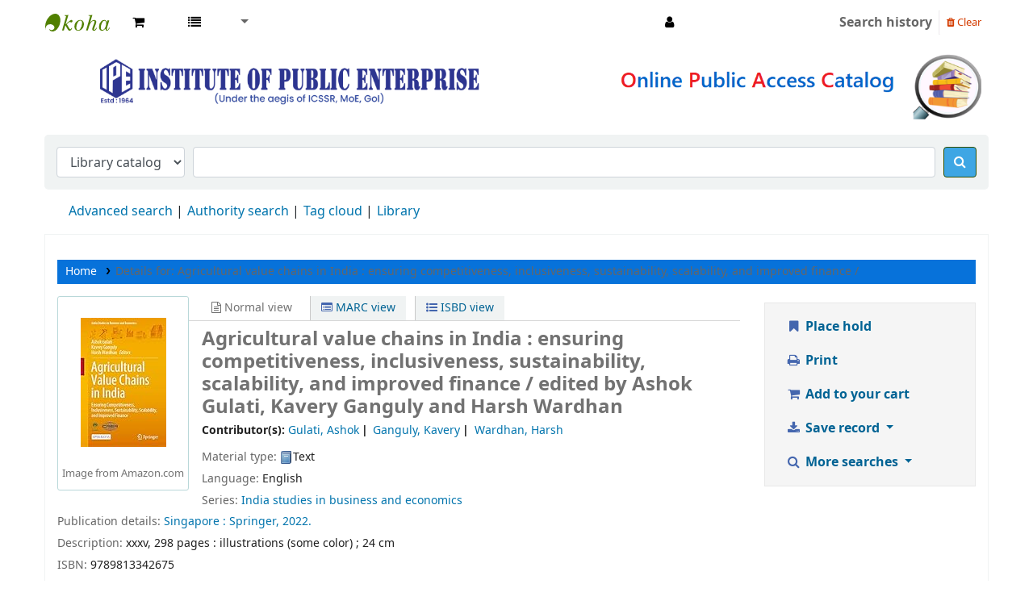

--- FILE ---
content_type: text/html; charset=UTF-8
request_url: http://library.ipeindia.org/cgi-bin/koha/opac-detail.pl?biblionumber=21808
body_size: 17891
content:













    





<!DOCTYPE html>
<!-- TEMPLATE FILE: opac-detail.tt -->









<html lang="en" class="no-js">
<head>

<title>Details for: 
    Agricultural value chains in India : 


    ensuring competitiveness, inclusiveness, sustainability, scalability, and improved finance /





 &rsaquo; IPE Libraray Catalogue Hyderabad catalog</title>


<meta http-equiv="Content-Type" content="text/html; charset=utf-8" />
<meta name="generator" content="Koha" /> <!-- leave this for stats -->
<meta name="viewport" content="width=device-width, initial-scale=1" />
<link href="/opac-tmpl/bootstrap/lib/jquery/responsive.dataTables.min_23.0516000.css" type="text/css" rel="stylesheet">

<link rel="shortcut icon" href="https://www.ipeindia.org/wp-content/uploads/2019/11/cropped-ipe-fav-icon-32x32.png" type="image/x-icon" />
<link rel="apple-touch-icon" href="https://www.ipeindia.org/wp-content/uploads/2019/11/cropped-ipe-fav-icon-32x32.png" type="image/x-icon" />

    
        
    


    <link type="text/css" rel="stylesheet" href="/opac-tmpl/bootstrap/css/opac_23.0516000.css">




    <link rel="stylesheet" type="text/css" media="print" href="/opac-tmpl/bootstrap/css/print_23.0516000.css">


    <style>.head_bg {
    
   /* padding-top: 10px;
    padding-bottom: 10px;*/
}
.container-fluid.b-footer {
    top: 8%;
}

body {
    background: #ffffff none;
}
#opacheader {
    background-color: #fff;
}


.logo-img {
    float: left;
	margin-top: 10%;
}

.logotext .logo-img a {
    padding-top: 0;
}



.logotext a {
    text-decoration: none;
    color: rgb(0,38,62);
    padding-top: 22px;
    float: left;
    font-size: 53%;
    font-weight: 600;
}

/*.logotext2{
	margin-left:0 !important;}*/



.logotext2 a {
    text-decoration: none;
    color: rgb(0,38,62);
    padding-top: 22px;
    float: left;
    font-size: 140%;
    font-weight: bold;
    line-height: 115%;
    /* margin-top: 0%; */
    text-align: center;
}

.logotext2 img {
	width:45%;
	margin-top: 6%;}


.logotext {
    /*font-family: 'open_sanssemibold';*/
    font-size: 2.06em;
    color: rgb(255,0,0);
    display: inline-block;
}


.logotext span {
    display: block;
    /* margin: 0; */
    color: rgb(0,76,121);
    /* font-size: 0.5em; */
    font-size: 75%;
    margin-top: 2%;
}

.logotext span.addresstext {
    font-size: 65%;
    margin-top: 1px;
}



	
.lft img {
    width: 70%;
    margin-top: 1%;
    margin-bottom: 1%;
}
	

@media (max-width: 767px){
.lft{
	float:left !important;}
	
	.lft img{
	width:45%;}
}


.mastheadsearch {
    background: #040074;
    margin: 0px 0px;
    padding: .8em;
    padding: 18px 15px;
    border-radius: 5px;
    border: none;
    box-shadow: none;
}


#moresearches ul {
    
    margin-top: 1%;
}

.mastheadsearch label {
    color: #ffffff;
    font-size: 115%;
    font-weight: 700;
}

#opac-main-search select {
    max-width: 12em;
    width: auto;
}

.nolibrarypulldown .transl1 {
    width: 100%;
}


.btn-primary {
    background-color: #3ea6e4;
    background-image: linear-gradient(180deg,#3ea6e4,#3ea6e4);
    background-position: 0;
}

.btn-primary:hover{
    background-color: #1a8cba;
    background-image: linear-gradient(180deg,#1a8cba,#1a8cba);
    background-position: 0;
}


#moresearches {
    text-align: center;
}


.breadcrumb {
    text-align: right;
	background-color: #0772da;
}

.breadcrumb li a{
	color:#ffffff;}


span.tab {
    color: #ffffff;
}

.r-link {
    font-size: 18px;
    margin: 0px;
    background: #0772da none repeat scroll 0% 0%;
    padding: 5px;
    color: #FFF;
    display: block;
    text-align: center;
  font-weight: bold;
}


#cssmenu {
    /* width: 200px; */
    background: #125365;
    font-family: 'Oxygen Mono', Tahoma, Arial, sans-serif;
    zoom: 1;
    font-size: 12px;
  
}


#cssmenu ul {
    position: relative;
    z-index: 597;
   /* float: left; */
}
#cssmenu {
    /* width: 200px; */
    background: #1e58af;
    font-family: 'Oxygen Mono', Tahoma, Arial, sans-serif;
    zoom: 1;
    font-size: 12px;
  
}


#cssmenu ul li.hover, #cssmenu ul li:hover {
    position: relative;
    z-index: 599;
    cursor: default;
}


#cssmenu ul ul {
    visibility: hidden;
    position: absolute;
    top: 100%;
    left: 0px;
    z-index: 598;
    width: 100%;
}

#cssmenu ul ul {
    top: 1px;
    left: 99%;
  max-height: 0;
overflow: auto;
}

#cssmenu a {
    display: block;
    padding: 15px 20px;
    color: #ffffff;
    text-decoration: none;
    text-transform: uppercase;
}



#cssmenu ul li:hover > ul {
    visibility: visible;
  display: block;
max-height: 200px;
border: 2px solid #1e58af;
background-color: #1e58af;
}



#cssmenu ul ul li:hover > a {
    background: #a6d400;
    color: #ffffff;
}

#cssmenu > ul > li a:hover, #cssmenu > ul > li:hover a {
    background: #040074;
}

#cssmenu > ul > li > a:hover {
    color: #ffffff;
}


#cssmenu ul li {
    float: left;
    min-height: 1px;
    line-height: 1em;
    vertical-align: middle;
    position: relative;
	list-style-type: none;
	border-bottom: 1px solid white;
}
#cssmenu ul li {
    float: none;
}

#cssmenu > ul > li > a {
    border-right: 4px solid #077fc0;
    color: #ffffff;
}

#cssmenu a {
    display: block;
    padding: 15px 20px;
    color: #ffffff;
    text-decoration: none;
    text-transform: uppercase;
}

#cssmenu ul li.has-sub > a:after {
    content: '+';
    position: absolute;
    top: 50%;
    right: 15px;
    margin-top: -6px;
}

.navbar-inverse .navbar-inner {
    background: #0772da none;
    border-color: #fcf9fc;
    box-shadow: none;
}



#sidebar {
    max-width: 100%;
    
}

#sidebar ul li.active > a, a[aria-expanded="true"] {
    color: #fff;
    background: #21315e;
}

#sidebar ul.components {
    border: 1px solid #000;
    /* background: #e1f2f9; */
    /* background-image: linear-gradient(to bottom, #c7b59d, #e5e3e3); */
    /* padding: 20px 0; */
    /* border-bottom: 1px solid #47748b; */
}

ul, ol {
    padding: 0;
    margin: 0 0 0 0;
}

#sidebar ul.components {
    /*background: #333333;*/
    box-shadow: 10px 0 8px -3px rgba(0,0,0,0.08);
}

.list-unstyled {
    list-style: none;
}

#sidebar ul li a {
    padding: 10px 0px 4px 25px;
    /* font-size: 1.1em; */
    display: block;
    color: #00446d;
}

.list-unstyled li{
border-bottom: 1px solid #21315e;}



a {
    
    text-decoration: none;
}

a:hover, a:focus {
    text-decoration: none;
}



#sidebar ul p {
    color: #008bbb;
    padding: 8%;
}

.down {
    float: right;
    margin-right: 5%;
    color: #ed1b24;
}

label {
    display: block;
    margin-bottom: 5px;
   
}

#slideshow{
    margin: 18px auto;
    position: relative;
    width: auto;
    /*height: 350px;*/
    padding: 10px;
    box-shadow: 0 1px 10px rgba(0,0,0,.1);
}


#auth {
    box-shadow: 0 1px 10px rgba(0,0,0,.1) !important;
	background-color: #0772da;
}

legend {
    font-size: 110%;
    font-weight: 700;
    color:#ffffff; 
}

fieldset.brief {
    padding: 17%;
    margin: 0px;
    /* border: 0.5px solid #5d5d5d; */
}

.brief legend {
    border-bottom: none;
    margin-bottom: -17%;
}

.footer-bottom {
    background-color: #040074;
    min-height: 30px;
    width: 100%;
    border-top: 1px solid #ccc;
}

.copyright {
    color: #a9a9aa;
    line-height: 30px;
    min-height: 30px;
    padding: 7px 0;
    text-align: center;
    font-weight: 400;
    color: #a3a0a0;
}


.fbg{
	background-color:#040074;}
	
.visit {
    margin-top: 10px;
    color: #a3a0a0;
}	
	
span.cartlabel {
    color: #ffffff;
}

svg:not(:root).svg-inline--fa {
    overflow: visible;
    color: #fff;
	display: none;
}

span.listslabel {
    color: #ffffff;
}

a.login-link.loginModal-trigger {
    color: #ffffff !important;
}	

.navbar-inverse .nav li.dropdown>.dropdown-toggle .caret {
    border-top-color: #ffffff;
    border-bottom-color: #ffffff;
}

h1#logo {
    display: none;
}
#wrap {
       padding-left: 0px;
    padding-right: 0px;
}
.navbar .nav > li > a {
    color:#ffffff;
text-shadow: 0 1px 0
    #fff;
}
.OpacNavRight_en_header {
    display: none;
}

#login .brief legend {
    font-size: 99%;
  margin-bottom: -24%;
 ! important;
}</style>



    <link rel="search" type="application/opensearchdescription+xml" href="http://library.ipeindia.org/cgi-bin/koha/opac-search.pl?format=opensearchdescription" title="Search IPE Libraray Catalogue Hyderabad">
    <link rel="unapi-server" type="application/xml" title="unAPI" href="http://library.ipeindia.org/cgi-bin/koha/unapi" />


<script>
    var Koha = {};
    function _(s) { return s } // dummy function for gettext
    const is_logged_in = false
</script>

<script src="/opac-tmpl/bootstrap/js/Gettext_23.0516000.js"></script>
<script src="/opac-tmpl/bootstrap/js/i18n_23.0516000.js"></script>

<link rel="stylesheet" type="text/css" href="/opac-tmpl/bootstrap/lib/font-awesome/css/font-awesome.min_23.0516000.css">
































    <link href="/opac-tmpl/lib/emoji-picker/css/emoji_23.0516000.css" type="text/css" rel="stylesheet">
    
    <link href="/opac-tmpl/lib/Chocolat/css/chocolat_23.0516000.css" rel="stylesheet" type="text/css">
</head>





    


    




    

<body ID="opac-detail" class="branch-default scrollto" >











































<button id="scrolltocontent">Skip to main content</button>
<div id="wrapper">
    <div id="header-region" class="noprint">
        <nav class="navbar navbar-expand">
            <div id="logo">
            <a class="navbar-brand" href="/cgi-bin/koha/opac-main.pl">
                
                    IPE Libraray Catalogue Hyderabad
                
            </a>
            </div>
            
                <div id="cartDetails" class="cart-message">Your cart is empty.</div>
            
            <ul id="cart-list-nav" class="navbar-nav">
                
                    <li class="nav-item js-show">
                        <a href="#" class="nav-link" title="Collect items you are interested in" id="cartmenulink" role="button">
                            <i id="carticon" class="fa fa-shopping-cart fa-icon-black" aria-hidden="true"></i> <span class="cartlabel">Cart</span> <span id="basketcount"></span>
                        </a>
                    </li>
                
                <li class="divider-vertical"></li>
                
                    <li class="nav-item dropdown">
                        <a href="/cgi-bin/koha/opac-shelves.pl" title="Show lists" class="nav-link dropdown-toggle" id="listsmenu" data-toggle="dropdown" role="button" aria-label="Show dropdown with detailed list information" aria-haspopup="true" aria-expanded="false"
                            ><i class="fa fa-list fa-icon-black" aria-hidden="true"></i> <span class="listslabel">Lists</span>
                        </a>
                        <div aria-labelledby="listsmenu" role="menu" class="dropdown-menu">
                            
                                <a class="dropdown-item" href="/cgi-bin/koha/opac-shelves.pl?op=list&amp;public=1" tabindex="-1" role="menuitem"><strong>Public lists</strong></a>
                                
                                
                                    <a class="dropdown-item" href="/cgi-bin/koha/opac-shelves.pl?op=view&amp;shelfnumber=59&amp;sortfield=title" tabindex="-1" role="menuitem">New Arrivals - September 1st to 30th 2025</a>
                                    
                                    
                                
                                    <a class="dropdown-item" href="/cgi-bin/koha/opac-shelves.pl?op=view&amp;shelfnumber=58&amp;sortfield=title" tabindex="-1" role="menuitem">New Arrivals - August 1st to 31st 2025</a>
                                    
                                    
                                
                                    <a class="dropdown-item" href="/cgi-bin/koha/opac-shelves.pl?op=view&amp;shelfnumber=57&amp;sortfield=title" tabindex="-1" role="menuitem">New Arrivals - July 1st to 31st 2025</a>
                                    
                                    
                                
                                    <a class="dropdown-item" href="/cgi-bin/koha/opac-shelves.pl?op=view&amp;shelfnumber=56&amp;sortfield=title" tabindex="-1" role="menuitem">New Arrivals - June 1st to 30th 2025</a>
                                    
                                    
                                
                                    <a class="dropdown-item" href="/cgi-bin/koha/opac-shelves.pl?op=view&amp;shelfnumber=55&amp;sortfield=title" tabindex="-1" role="menuitem">New Arrivals - May 1st to 31st 2025</a>
                                    
                                    
                                
                                    <a class="dropdown-item" href="/cgi-bin/koha/opac-shelves.pl?op=view&amp;shelfnumber=54&amp;sortfield=title" tabindex="-1" role="menuitem">New Arrivals - April 1st to 30th 2025</a>
                                    
                                    
                                
                                    <a class="dropdown-item" href="/cgi-bin/koha/opac-shelves.pl?op=view&amp;shelfnumber=53&amp;sortfield=title" tabindex="-1" role="menuitem">New Arrivals - March 1st to 31st 2025</a>
                                    
                                    
                                
                                    <a class="dropdown-item" href="/cgi-bin/koha/opac-shelves.pl?op=view&amp;shelfnumber=52&amp;sortfield=title" tabindex="-1" role="menuitem">New Arrivals - February 1st to 28th 2025</a>
                                    
                                    
                                
                                    <a class="dropdown-item" href="/cgi-bin/koha/opac-shelves.pl?op=view&amp;shelfnumber=51&amp;sortfield=title" tabindex="-1" role="menuitem">AI list</a>
                                    
                                    
                                
                                    <a class="dropdown-item" href="/cgi-bin/koha/opac-shelves.pl?op=view&amp;shelfnumber=49&amp;sortfield=title" tabindex="-1" role="menuitem">New Arrivals - January 1st to 31st 2025</a>
                                    
                                    
                                
                                    <a class="dropdown-item listmenulink" href="/cgi-bin/koha/opac-shelves.pl?op=list&amp;public=1" tabindex="-1" role="menuitem">View all</a>
                                
                            
                            
                                <div class="dropdown-divider"></div>
                            
                            
                                <a class="dropdown-item" href="/cgi-bin/koha/opac-shelves.pl?op=list&amp;public=0" tabindex="-1" role="menuitem"><strong>Your lists</strong></a>
                                
                                    <a class="dropdown-item" href="/cgi-bin/koha/opac-shelves.pl?op=add_form" tabindex="-1" role="menuitem">Log in to create your own lists</a>
                                
                            
                        </div> <!-- / .dropdown-menu -->
                    </li> <!-- / .nav-item.dropdown -->
                
            </ul> <!-- / .navbar-nav -->

            
                
                <ul id="members" class="navbar-nav">
                    <li class="nav-item dropdown">
                        
                            
                                
                                    <a href="/cgi-bin/koha/opac-user.pl" class="nav-link login-link loginModal-trigger"><i class="fa fa-user fa-icon-black fa-fw" aria-hidden="true"></i> <span class="userlabel">Log in to your account</span></a>
                                
                            
                        

                        
                    </li>
                    
                        
                            <li class="nav-item search_history">
                                <a class="nav-link login-link" href="/cgi-bin/koha/opac-search-history.pl" title="View your search history">Search history</a>
                            </li>
                            <li class="divider-vertical"></li>
                            <li class="nav-item">
                                <a class="nav-link logout clearsh" href="/cgi-bin/koha/opac-search-history.pl?action=delete" title="Delete your search history"><i class="fa fa-trash" aria-hidden="true"></i> Clear</a>
                            </li>
                        
                    
                </ul>
            
        </nav> <!-- /navbar -->

        
            <div class="container-fluid">
                <div class="row">
                    <div class="col">
                        
    
        <div id="opacheader">
            
                <div class="default_item">
                    
                    <div class="default_body"><img src="http://library.ipeindia.org//opac-tmpl/bootstrap/images/IPE_Logo1.png" width="100%" style="width: 100%;" /></div>
                </div>
            
        </div>
    

                    </div>
                </div>
            </div>
        

    </div> <!-- / header-region -->

    
        <div class="container-fluid">
            
                <div class="row">
                    <div class="col">
                            <div id="opac-main-search" class="mastheadsearch">
                                
                                    <form name="searchform" method="get" action="/cgi-bin/koha/opac-search.pl" id="searchform">
                                        <div class="form-row align-items-center">
                                            <div class="col-sm-auto order-2 order-sm-2">
                                                <select name="idx" id="masthead_search" class="form-control">
                                                    
                                                        <option value="">Library catalog</option>
                                                    
                                                    
                                                        <option value="ti">Title</option>
                                                    
                                                    
                                                        <option value="au">Author</option>
                                                    
                                                    
                                                        <option value="su">Subject</option>
                                                    
                                                    
                                                        <option value="nb">ISBN</option>
                                                    
                                                    
                                                        <option value="ns">ISSN</option>
                                                    
                                                    
                                                        <option value="se">Series</option>
                                                    
                                                    
                                                        
                                                            <option value="callnum">Call number</option>
                                                        
                                                    
                                                </select>
                                            </div> <!-- /.col-sm-auto -->

                                            <div class="col order-4 order-sm-3">
                                                
                                                    <input type="text" class="transl1 form-control" id="translControl1" name="q" value="" /><span id="translControl"></span>
                                                
                                            </div> <!-- /.col -->

                                            
                                                
                                                    
                                                
                                            

                                            <div class="order-5 col-sm-auto">
                                                <button type="submit" id="searchsubmit" class="btn btn-primary" title="Search" aria-label="Search">
                                                    <i class="fa fa-search" aria-hidden="true"></i>
                                                </button>
                                            </div>

                                        </div> <!-- /.form-row -->
                                        <input type="hidden" name="weight_search" value="1">
                                    </form>
                                
                            </div><!-- /#opac-main-search -->
                    </div> <!-- /.col -->
                </div> <!-- /.row -->
            

            <div class="row">
                <ul class="nav" id="moresearches">
                    <li class="nav-item">
                        <a href="/cgi-bin/koha/opac-search.pl">Advanced search</a>
                    </li>
                    
                    
                    
                        <li class="nav-item">
                            <a href="/cgi-bin/koha/opac-authorities-home.pl">Authority search</a>
                        </li>
                    
                    
                    
                        <li class="nav-item">
                            <a href="/cgi-bin/koha/opac-tags.pl">Tag cloud</a>
                        </li>
                    
                    
                    
                    
                    
                    <li class="nav-item">
                        <a id="library_page" href="/cgi-bin/koha/opac-library.pl">
                            
                                <span>Library</span>
                            
                        </a>
                    </li>
                    
    

                </ul> <!-- /.nav#moresearches -->
            </div> <!-- /.row -->
        </div> <!-- /.container-fluid -->
    

    <!-- Login form hidden by default, used for modal window -->
    <div id="loginModal" class="modal" tabindex="-1" role="dialog" aria-labelledby="modalLoginLabel" aria-hidden="true">
        <div class="modal-dialog">
            <div class="modal-content">
                <div class="modal-header">
                    <h2 class="modal-title" id="modalLoginLabel">Log in to your account</h2>
                    <button type="button" class="closebtn" data-dismiss="modal" aria-label="Close">
                        <span aria-hidden="true">&times;</span>
                    </button>
                </div>
                <form action="/cgi-bin/koha/opac-user.pl" method="post" name="auth" id="modalAuth">
                    <input type="hidden" name="has-search-query" id="has-search-query" value="" />
                    <div class="modal-body">
                        
                        
                        
                            
                            
                            <input type="hidden" name="koha_login_context" value="opac" />
                            <fieldset class="brief">
                                <div class="local-login">
                                    <label for="muserid">Login:</label><input type="text" id="muserid" name="userid" autocomplete="off" />
                                    <label for="mpassword">Password:</label><input type="password" id="mpassword" name="password" autocomplete="off" />
                                    <fieldset class="action">
                                        <input type="submit" class="btn btn-primary" value="Log in" />
                                    </fieldset>
                                </div>
                                
                                
                                
                            </fieldset>
                        
                    </div>
                </form> <!-- /#auth -->
            </div> <!-- /.modal-content -->
        </div> <!-- /.modal-dialog -->
    </div>  <!-- /#modalAuth  -->


<div class="main">
    <nav id="breadcrumbs" aria-label="Breadcrumb" class="breadcrumbs">
        <ol class="breadcrumb">
            <li class="breadcrumb-item">
                <a href="/cgi-bin/koha/opac-main.pl">Home</a>
            </li>
            <li class="breadcrumb-item active">
                <a href="#" aria-current="page"><span>Details for: </span>    <span class="biblio-title">Agricultural value chains in India : </span>    <span class="subtitle">ensuring competitiveness, inclusiveness, sustainability, scalability, and improved finance /</span></a>
            </li>
        </ol>
    </nav> <!-- /#breadcrumbs -->

    <div class="container-fluid">
        <div class="row">
            <div class="col-lg-9">
                <div id="catalogue_detail_biblio" class="maincontent" data-biblionumber="21808">

                    <div class="bookcover">

                        <div id="biblio-cover-slider" class="cover-slider cover-slides" data-isbn="9813342676">
                            
                                
                            

                            
                                <div class="cover-image" id="amazon-bookcoverimg">
                                    <a href="https://images-na.ssl-images-amazon.com/images/P/9813342676.01.LZZZZZZZ.jpg" title="Amazon cover image">
                                        <img src="https://images-na.ssl-images-amazon.com/images/P/9813342676.01.MZZZZZZZ.jpg" alt="Amazon cover image" data-link="http://www.amazon.com/gp/reader/9813342676#reader-link"/>
                                    </a>
                                    <div class="hint">Image from Amazon.com</div>
                                </div>
                            

                            

                            

                            

                            

                            
                            

                            
                        </div> <!-- /.cover-slider -->

                    </div><!-- / .bookcover -->

                    <abbr class="unapi-id" title="koha:biblionumber:21808"><!-- unAPI --></abbr>
                    
                        <span class="Z3988" title="ctx_ver=Z39.88-2004&amp;amp;rft_val_fmt=info%3Aofi%2Ffmt%3Akev%3Amtx%3Abook&amp;amp;rft.genre=book&amp;amp;rft.btitle=Agricultural%20value%20chains%20in%20India%20%3A%20%20ensuring%20competitiveness%2C%20inclusiveness%2C%20sustainability%2C%20scalability%2C%20and%20improved%20finance%20%2F&amp;amp;rft.isbn=9789813342675&amp;amp;rft.au=Gulati%2C%20Ashok%20&amp;amp;rft.pub=Springer%2C%20&amp;amp;rft.date=2022."></span>
                    

                    <div id="views">
                        <span class="view current-view"><span id="Normalview"><i class="fa fa-file-text-o" aria-hidden="true"></i> Normal view</span></span>
                        <span class="view">
                            <a id="MARCview" class="btn btn-link" href="/cgi-bin/koha/opac-MARCdetail.pl?biblionumber=21808"><i class="fa fa-list-alt" aria-hidden="true"></i> MARC view</a>
                        </span>
                        
                            <span class="view"><a id="ISBDview" class="btn btn-link" href="/cgi-bin/koha/opac-ISBDdetail.pl?biblionumber=21808"><i class="fa fa-list-ul" aria-hidden="true"></i> ISBD view</a></span>
                            
                    </div>

                    

<div class="record" vocab="http://schema.org/" typeof="CreativeWork Product" resource="#record">
<h1 class="title" property="name">Agricultural value chains in India :  ensuring competitiveness, inclusiveness, sustainability, scalability, and improved finance / <span class="title_resp_stmt">edited by Ashok Gulati, Kavery Ganguly and Harsh Wardhan </span>
</h1>
<span class="results_summary author h3">Contributor(s): <ul class="resource_list">
<li><a href="/cgi-bin/koha/opac-search.pl?q=au:%22Gulati%2C%20Ashok%20%22" class="contributors"><span resource="#record"><span property="contributor" typeof="Person"><span property="name">Gulati, Ashok</span></span></span></a></li>
<li><a href="/cgi-bin/koha/opac-search.pl?q=au:%22Ganguly%2C%20Kavery%20%22" class="contributors"><span resource="#record"><span property="contributor" typeof="Person"><span property="name">Ganguly, Kavery</span></span></span></a></li>
<li><a href="/cgi-bin/koha/opac-search.pl?q=au:%22Wardhan%2C%20Harsh%20%22" class="contributors"><span resource="#record"><span property="contributor" typeof="Person"><span property="name">Wardhan, Harsh</span></span></span></a></li>
</ul></span><span class="results_summary type"><span class="label">Material type: </span><img src="/opac-tmpl/lib/famfamfam/BK.png" alt="Text" class="materialtype mt_icon_BK">Text</span><span class="results_summary languages"><span class="language"><span class="label">Language: </span><span class="lang_code-English">English</span><span class="separator"> </span></span></span><span class="results_summary series"><span class="label">Series: </span><a href="/cgi-bin/koha/opac-search.pl?q=se,phr:%22India%20studies%20in%20business%20and%20economics%22">India studies in business and economics</a></span><span class="results_summary publisher"><span class="label">Publication details: </span><span class="publisher_place" property="location"><a href="/cgi-bin/koha/opac-search.pl?q=pl:%22Singapore%20%3A%20%22">Singapore : </a></span> <span property="publisher" typeof="Organization"><span property="name" class="publisher_name"><a href="/cgi-bin/koha/opac-search.pl?q=Provider:Springer%2C%20">Springer, </a></span></span> <span property="datePublished" class="publisher_date"><a href="/cgi-bin/koha/opac-search.pl?q=copydate:%222022.%22">2022.</a></span></span><span class="results_summary description"><span class="label">Description: </span><span property="description">xxxv, 298 pages :  illustrations (some color) ; 24 cm</span></span><span class="results_summary isbn"><span class="label">ISBN: </span><ul class="resource_list"><li><span property="isbn">9789813342675</span></li></ul></span><span class="results_summary subjects"><span class="label">Subject(s): </span><ul class="resource_list">
<li><span property="keywords"><a class="subject" href="/cgi-bin/koha/opac-search.pl?q=su:%22Agriculture%20%22">Agriculture  -- Economic aspects -- India</a></span></li>
<li><span property="keywords"><a class="subject" href="/cgi-bin/koha/opac-search.pl?q=su:%22Agriculture%20and%20state%22">Agriculture and state -- India</a></span></li>
<li><span property="keywords"><a class="subject" href="/cgi-bin/koha/opac-search.pl?q=su:%22Agriculture%20--%20%22">Agriculture --  --  Aspects economic -- India</a></span></li>
</ul></span><span class="results_summary ddc"><span class="label">DDC classification: </span><ul class="resource_list"><li>338.10945 AGR</li></ul></span><div class="results_summary contents">
<span class="label">Contents:</span><div class="contentblock" property="description"><span class="a newline">Chapter 1: Introduction --
Chapter 2: Evaluating Agricultural Value Chains on CISS-F Framework --
Chapter 3: Decoding Value Chains of Tomatoes, Onions and Potatoes (TOP) --
Chapter 4: Towards an Efficient Banana and Mango Value Chains in India --
Chapter 5: Analysis of Grapes and Pomegranates Value Chain --
Chapter 6: Towards Creation of an Efficient Dairy Value Chain --
Chapter 7: Poultry Value Chain in India --
Chapter 8: Pulses in India: A Value Chain Analysis --
Chapter 9: Developing Agricultural Value Chains in India- the Way Forward.</span></div>
</div>
</div>




                    

                    

                    
                        <!--This grabs all of the lists a bib record appears in -->
                        <span class="results_summary lists"><span class="label">List(s) this item appears in: </span>
                        
                            <a href="/cgi-bin/koha/opac-shelves.pl?op=view&amp;shelfnumber=2">New Arrival - May 2022</a>
                            
                        
                        </span>
                    

                    
                        <div class="results_summary tags">
                            
                                <span class="label">Tags from this library:</span>
                                <span class="notags">No tags from this library for this title.</span>
                            
                            
                                
                                    <span class="login4tags">
                                        
                                            <a class="loginModal-trigger" data-toggle="modal" role="button" href="/cgi-bin/koha/opac-user.pl">Log in to add tags.</a>
                            
                                    </span>
                                
                            
                        </div> <!-- /.results_summary.tags -->
                    

                    
                        
                    

                    

                    
                    



                    
                        <form method="post" action="/cgi-bin/koha/opac-ratings.pl">
                            <legend class="sr-only">Star ratings</legend>
                            <div class="results_summary ratings" id="rating-21808">

                                
                                

                                
                                    <select id="star_rating" class="star_rating" name="rating" disabled="disabled" autocomplete="off">
                                
                                    
                                        <option value="" selected="selected"></option>
                                    
                                    
                                        
                                            <option value="1">1</option>
                                        
                                    
                                        
                                            <option value="2">2</option>
                                        
                                    
                                        
                                            <option value="3">3</option>
                                        
                                    
                                        
                                            <option value="4">4</option>
                                        
                                    
                                        
                                            <option value="5">5</option>
                                        
                                    
                                </select>
                                <img id="rating-loading" class="rating-loading" style="display:none" src="/opac-tmpl/bootstrap/images/spinner-small.gif" alt="" />

                                <!-- define some hidden vars for ratings -->

                                <input  type="hidden" name='biblionumber'  value="21808" />
                                <input  type="hidden" name='rating_value' id='rating_value' class="rating_value" value="" />

                                &nbsp;  <input name="rate_button" type="submit" value="Rate me" />&nbsp;

                                
                                    <span id="rating_value_text" class="rating_value_text"></span>
                                    <span id="cancel_rating_text" class="cancel_rating_text" style="display: none;"><a href="#" data-context="star_rating"><i class="fa fa-remove" aria-hidden="true"></i> Cancel rating.</a></span>
                                

                                <span id="rating_text" class="rating_text">Average rating: 0.0 (0 votes)</span>
                            </div>
                        </form>
                    

                    

                    

                    

                </div> <!-- / #catalogue_detail_biblio -->

                
    
        <div id="bibliodescriptions" class="toptabs">
    
        
                    
    <ul class="nav nav-tabs" role="tablist">
        
                        
    <li class="nav-item" role="presentation">
        
            
            
        
        
            
        
        <a href="#holdings_panel" class="nav-link" id="holdings-tab" data-toggle="tab" data-target="#holdings_panel" data-tabname="holdings" aria-controls="holdings_panel" role="tab" aria-selected="false">
            
                            
                            
                                
                                    
                                        <span>Holdings</span>
                                    
                                
                              ( 1 )
                        
        </a>
    </li>


                        

                        
                            
    <li class="nav-item" role="presentation">
        
            
            
        
        
            
        
        <a href="#descriptions_panel" class="nav-link" id="descriptions-tab" data-toggle="tab" data-target="#descriptions_panel" data-tabname="descriptions" aria-controls="descriptions_panel" role="tab" aria-selected="false">
            
                                
                                
                                    
                                
                                
                                <span>Title notes ( 1 )</span>
                            
        </a>
    </li>

                        

                        

                        

                        

                        

                        

                        
                            
    <li class="nav-item" role="presentation">
        
            
            
        
        
            
        
        <a href="#comments_panel" class="nav-link" id="comments-tab" data-toggle="tab" data-target="#comments_panel" data-tabname="comments" aria-controls="comments_panel" role="tab" aria-selected="false">
            
                                <span>Comments ( 0 )</span>
                            
        </a>
    </li>

                        

                        

                        

                        

                        

                        

                        

                    
    </ul>


                    
    
        <div class="tab-content">
    
        
                        

                        
    
        <div role="tabpanel" class="tab-pane" id="holdings_panel" aria-labelledby="holdings-tab">
    
        
                            
                                
    <table class="table table-bordered table-striped" id="holdingst">
        <caption class="sr-only">Holdings</caption>
        <thead>
            <tr>

                
                
                    <th id="item_itemtype" data-colname="item_itemtype" class="itype">Item type</th>
                
                
                    <th id="item_current_location" data-colname="item_current_location" class="item_location">Current library</th>
                
                
                
                
                    <th id="item_callnumber" data-colname="item_callnumber" class="call_no">Call number</th>
                
                
                
                
                    <th id="item_status" data-colname="item_status" class="status">Status</th>
                
                    <th id="item_datedue" data-colname="item_datedue" class="date_due">Date due</th>
                    <th id="item_barcode" data-colname="item_barcode" class="barcode">Barcode</th>
                
                
                <th></th>
            </tr>
        </thead>
        <tbody>
            
                <tr vocab="http://schema.org/" typeof="Offer">

                

                
                    <td class="itype">
                        
                            
                        
                       <span class="itypetext">Books</span>
                    </td>
                
                
                    
                    
                    
                    <td class="location" property="seller" data-order="Institute of Public Enterprise, Library">
                        <link property="itemOffered" href="#record" />
                        <link property="businessFunction" href="http://purl.org/goodrelations/v1#LeaseOut">

                        
                            <span>Institute of Public Enterprise, Library</span>
                        

                        
                            <span class="shelvingloc">S Campus</span>
                        

                    </td>
                

                

                

                

                <td class="call_no" property="sku">
                    
                        338.10945 AGR
                        
                            
                                (<a href="/cgi-bin/koha/opac-detail.pl?biblionumber=21808&amp;shelfbrowse_itemnumber=36754#holdings">Browse shelf<span class="sr-only">(Opens below)</span></a>)
                            
                        
                    
                </td>

                

                
                
                
                <td class="status">













    
        <link property="availability" href="http://schema.org/InStock" />
    



























    <span class="item-status available">Available </span>

</td>
                
                
                    <td class="date_due"></td>
                

                    <td class="barcode" property="serialNumber">46217</td>
                
                
                <td></td>
                </tr>
            
        </tbody>
    </table>

                                
                                    
                                    

                                
                            
                            

                            
    

                        
    </div>


                        

                        
                            
    
        <div role="tabpanel" class="tab-pane" id="descriptions_panel" aria-labelledby="descriptions-tab">
    
        
                                <div class="content_set">

                                    

                                    
                                        <div id="marcnotes">
                                            
                                                <p class="marcnote marcnote-" id="marcnote--1">
                                                    
                                                        Chapter 1: Introduction --<br />
Chapter 2: Evaluating Agricultural Value Chains on CISS-F Framework --<br />
Chapter 3: Decoding Value Chains of Tomatoes, Onions and Potatoes (TOP) --<br />
Chapter 4: Towards an Efficient Banana and Mango Value Chains in India --<br />
Chapter 5: Analysis of Grapes and Pomegranates Value Chain --<br />
Chapter 6: Towards Creation of an Efficient Dairy Value Chain --<br />
Chapter 7: Poultry Value Chain in India --<br />
Chapter 8: Pulses in India: A Value Chain Analysis --<br />
Chapter 9: Developing Agricultural Value Chains in India- the Way Forward.
                                                    
                                                </p>
                                            
                                        </div>
                                    

                                </div> <!-- /.content_set -->
                            
    </div>

                        

                        

                        

                        

                        

                        

                        
                            
    
        <div role="tabpanel" class="tab-pane" id="comments_panel" aria-labelledby="comments-tab">
    
        
                                <div id="newcomment"></div>
                                    
                                        <p>There are no comments on this title.</p>
                                    

                                    
                                        <div id="addcomment">
                                            <a class="login-link loginModal-trigger" role="button" data-toggle="modal" data-return="true" data-tab="comment" href="/cgi-bin/koha/opac-user.pl">Log in to your account</a> to post a comment.
                                        </div>
                                    
                            
    </div>

                        

                        

                        

                        

                        

                        
                    
    </div>

                
    </div>


                

            </div> <!-- /.col-lg-10 -->

            <div class="col-lg-3">
                <div id="ulactioncontainer">

                    

                    

<ul id="action">
    
        
            
                <li><a class="reserve btn btn-link btn-lg" href="/cgi-bin/koha/opac-reserve.pl?biblionumber=21808"><i class="fa fa-fw fa-bookmark" aria-hidden="true"></i> Place hold</a></li>
            
        
    

    

    <li><a class="print-large btn btn-link btn-lg" href="#"><i class="fa fa-fw fa-print" aria-hidden="true"></i> Print</a></li>

    
        
    

    
        
    

    
        
            <li><a data-biblionumber="21808" class="addtocart cart21808 addrecord btn btn-link btn-lg" href="#"><i class="fa fa-fw fa-shopping-cart" aria-hidden="true"></i> Add to your cart</a>  <a style="display:none;" data-biblionumber="21808" class="cartRemove cartR21808" href="#">(remove)</a></li>
        
    

    

    

    


    

    
    
        <li>
            <div id="export">
                <div class="dropdown">
                    <a id="format" class="btn btn-link btn-lg dropdown-toggle" data-toggle="dropdown" href="#"><i class="fa fa-fw fa-download" aria-hidden="true"></i> Save record <b class="caret"></b></a>
                    <div class="dropdown-menu dropdown-menu-right" aria-labelledby="format">
                        
                            
                                <a class="dropdown-item" href="/cgi-bin/koha/opac-export.pl?op=export&amp;bib=21808&amp;format=bibtex">
                                    <span>BIBTEX</span>
                                        
                                </a>
                            
                        
                            
                                <a class="dropdown-item" href="#" data-toggle="modal" data-target="#exportModal_">Dublin Core</a>
                            
                        
                            
                                <a class="dropdown-item" href="/cgi-bin/koha/opac-export.pl?op=export&amp;bib=21808&amp;format=marcxml">
                                    <span>MARCXML</span>
                                        
                                </a>
                            
                        
                            
                                <a class="dropdown-item" href="/cgi-bin/koha/opac-export.pl?op=export&amp;bib=21808&amp;format=marc8">
                                    <span>MARC (non-Unicode/MARC-8)</span>
                                        
                                </a>
                            
                        
                            
                                <a class="dropdown-item" href="/cgi-bin/koha/opac-export.pl?op=export&amp;bib=21808&amp;format=utf8">
                                    <span>MARC (Unicode/UTF-8)</span>
                                        
                                </a>
                            
                        
                            
                                <a class="dropdown-item" href="/cgi-bin/koha/opac-export.pl?op=export&amp;bib=21808&amp;format=marcstd">
                                    <span>MARC (Unicode/UTF-8, Standard)</span>
                                        
                                </a>
                            
                        
                            
                                <a class="dropdown-item" href="/cgi-bin/koha/opac-export.pl?op=export&amp;bib=21808&amp;format=mods">
                                    <span>MODS (XML)</span>
                                        
                                </a>
                            
                        
                            
                                <a class="dropdown-item" href="/cgi-bin/koha/opac-export.pl?op=export&amp;bib=21808&amp;format=ris">
                                    <span>RIS</span>
                                        
                                </a>
                            
                        
                            
                                <a class="dropdown-item" href="/cgi-bin/koha/opac-export.pl?op=export&amp;bib=21808&amp;format=isbd">
                                    <span>ISBD</span>
                                    
                                </a>
                            
                        
                    </div> <!-- /.dropdown-menu -->
                </div> <!-- /.dropdown -->
            </div> <!-- /#export -->
        </li>
    

    
        <li>
            <div id="moresearches_menu">
                <div class="dropdown">
                    <a id="furthersearches" class="btn btn-link btn-lg dropdown-toggle" data-toggle="dropdown" href="#" role="button" aria-haspopup="true" aria-expanded="false">
                        <i class="fa fa-fw fa-search" aria-hidden="true"></i> More searches
                    </a>
                    <div class="dropdown-menu dropdown-menu-right" aria-labelledby="furthersearches">
                        <div class="dropdown-header">Search for this title in:</div>
                        <a  href="https://worldcat.org/search?q=Agricultural%20value%20chains%20in%20India%20%3A" target="_blank">Other Libraries (WorldCat)</a>
<a href="https://scholar.google.com/scholar?q=Agricultural%20value%20chains%20in%20India%20%3A" target="_blank">Other Databases (Google Scholar)</a>
<a href="https://www.bookfinder.com/search/?author=&amp;title=Agricultural%20value%20chains%20in%20India%20%3A&amp;st=xl&amp;ac=qr" target="_blank">Online Stores (Bookfinder.com)</a>
<a href="https://openlibrary.org/search?author=()&title=(Agricultural%20value%20chains%20in%20India%20%3A)" target="_blank">Open Library (openlibrary.org)</a>
                    </div>
                </div>
            </div>
        </li>
    
</ul>

<!-- Dublin Core Modal Form -->
<div class="modal" id="exportModal_" tabindex="-1" role="dialog" aria-labelledby="exportModalLabel" aria-hidden="true">
    <div class="modal-dialog">
        <div class="modal-content">
            <div class="modal-header">
                <h3 class="modal-title" id="exportModalLabel">Exporting to Dublin Core...</h3>
                <button type="button" class="closebtn" data-dismiss="modal" aria-hidden="true">&times;</button>
            </div>
            <form method="get" action="/cgi-bin/koha/opac-export.pl">
                <div class="modal-body">
                    <fieldset id="dc_fieldset">
                        <input id="input-simple" type="radio" name="format" value="rdfdc">
                        <label class="label_dc" for="input-simple">Simple DC-RDF</label>
                        <br>
                        <input id="input-oai" type="radio" name="format" value="oaidc" checked>
                        <label class="label_dc" for="input-oai">OAI-DC</label>
                        <br>
                        <input id="input-srw" type="radio" name="format" value="srwdc">
                        <label class="label_dc" for="input-srw">SRW-DC</label>
                        <br>
                        <input type="hidden" name="op" value="export">
                        <input type="hidden" name="bib" value="21808">
                    </fieldset>
                </div>
                <div class="modal-footer">
                    <button type="submit" class="btn btn-primary">Export</button>
                    <button class="btn btn-link btn-lg" data-dismiss="modal" aria-hidden="true">Cancel</button>
                </div>
            </form>
        </div> <!-- /.modal-content -->
    </div> <!-- /.modal-dialog -->
</div> <!-- /.modal -->


                    

                    

                    
                </div> <!-- / .ulactioncontainer -->
            </div> <!-- / .col-lg-3 -->
        </div> <!-- / .row -->
        <div class="row">
            

            

            
        </div> <!-- / .row -->
    </div> <!-- / .container-fluid -->
</div> <!-- / .main -->



<!-- Library Info Modal -->
<div class="modal" id="libraryInfoModal" tabindex="-1" aria-labelledby="libraryInfoModalLabel" aria-hidden="true">
    <div class="modal-dialog">
        <div class="modal-content">
            <div class="modal-header">
                <h5 class="modal-title" id="libraryInfoModalLabel"></h5>
                <button type="button" class="closebtn" data-dismiss="modal" aria-label="Close">
                    <span aria-hidden="true">&times;</span>
                </button>
            </div>
            <div class="modal-body">
                <div id="libraryInfo"></div>
            </div>
            <div class="modal-footer">
                <a id="libraryInfoLink" href="" class="btn btn-primary">Visit web site</a>
                <button type="button" class="btn btn-secondary" data-dismiss="modal">Close</button>
            </div>
        </div> <!-- /.modal-content -->
    </div> <!-- /.modal-dialog -->
</div> <!-- /.modal -->




































        
        
            <div class="container-fluid">
                <div class="row">
                    <div class="col">
                        
    
        <div id="opaccredits">
            
                <div class="default_item">
                    
                    <div class="default_body"><br /><center><b>Maintained and Designed by</b> <br /><img src="http://203.201.63.39:1011/opac-tmpl/bootstrap/cmrit/2cqrlogo.jpeg" style="max-width: 2%;" /> <b>2cqr automation private limited, Chennai. All Rights Reserved.</b></center><center>
<h1 style="background: #283b66; text-align: center; color: #ffffff;">You are Visitor Number</h1>
</center><center><img src="https://hitwebcounter.com/counter/counter.php?page=7281083&amp;style=0006&amp;nbdigits=7&amp;type=page&amp;initCount=455" title="User Stats" alt="PHP Hits Count" border="0" /></center></div>
                </div>
            
        </div>
    

                    </div>
                </div>
            </div>
        

        
    </div> <!-- / #wrapper in masthead.inc -->

    
        
    


<!-- JavaScript includes -->
<script src="/opac-tmpl/lib/jquery/jquery-3.6.0.min_23.0516000.js"></script>
<script src="/opac-tmpl/lib/jquery/jquery-migrate-3.3.2.min_23.0516000.js"></script>
<script src="/opac-tmpl/lib/bootstrap/js/bootstrap.bundle.min_23.0516000.js"></script>
<script src="/opac-tmpl/bootstrap/lib/fontfaceobserver.min_23.0516000.js"></script>
<script src="/opac-tmpl/bootstrap/lib/enquire.min_23.0516000.js"></script>
<script>
    let logged_in_user_id = "";
</script>
<script src="/opac-tmpl/bootstrap/js/global_23.0516000.js"></script>

    <script>
        var NO_AMAZON_IMAGE = _("No cover image available");
    </script>
    <script src="/opac-tmpl/bootstrap/js/amazonimages_23.0516000.js"></script>


<script>

    var MSG_CONFIRM_AGAIN = _("Warning: Cannot be undone. Please confirm once again")
    var MSG_DELETE_SEARCH_HISTORY = _("Are you sure you want to delete your search history?");
    var MSG_NO_SUGGESTION_SELECTED = _("No suggestion was selected");
    var MSG_SEARCHING = _("Searching %s...");
    var MSG_ERROR_SEARCHING_COLLECTION = _("Error searching %s collection");
    var MSG_NO_RESULTS_FOUND_IN_COLLECTION = _("No results found in the library's %s collection");
    var MSG_RESULTS_FOUND_IN_COLLECTION = _("Found %s results in the library's %s collection");
    var MSG_BY = _("by");
    var MSG_TYPE = _("Type");
    var MSG_NEXT = _("Next");
    var MSG_PREVIOUS = _("Previous");
    var MSG_CHECKOUTS = _("Checkouts");
    var MSG_NO_CHECKOUTS = _("No checkouts");
    var MSG_CHECK_OUT = _("Check out");
    var MSG_CHECK_OUT_CONFIRM = _("Are you sure you want to check out this item?");
    var MSG_CHECKED_OUT_UNTIL = _("Checked out until %s");
    var MSG_CHECK_IN = _("Check in");
    var MSG_CHECK_IN_CONFIRM = _("Are you sure you want to return this item?");
    var MSG_NO_CHECKOUTS = _("No checkouts");
    var MSG_DOWNLOAD = _("Download");
    var MSG_HOLDS = _("Holds");
    var MSG_NO_HOLDS = _("No holds");
    var MSG_PLACE_HOLD = _("Place hold");
    var MSG_CANCEL_HOLD = _("Cancel");
    var MSG_CANCEL_HOLD_CONFIRM = _("Are you sure you want to cancel this hold?");
    var MSG_ON_HOLD = _("On hold");

    
        var MSG_TAGS_DISABLED = _("Sorry, tags are not enabled on this system.");
        var MSG_TAG_ALL_BAD = _("Error! Your tag was entirely markup code.  It was NOT added.  Please try again with plain text.");
        var MSG_ILLEGAL_PARAMETER = _("Error! Illegal parameter");
        var MSG_TAG_SCRUBBED = _("Note: your tag contained markup code that was removed. The tag was added as ");
        var MSG_ADD_TAG_FAILED = _("Error! Adding tags failed at");
        var MSG_ADD_TAG_FAILED_NOTE = _("Note: you can only tag an item with a given term once.  Check 'My Tags' to see your current tags.");
        var MSG_DELETE_TAG_FAILED = _("Error! You cannot delete the tag");
        var MSG_DELETE_TAG_FAILED_NOTE = _("Note: you can only delete your own tags.")
        var MSG_LOGIN_REQUIRED = _("You must be logged in to add tags.");
        var MSG_TAGS_ADDED = _("Tags added: ");
        var MSG_TAGS_DELETED = _("Tags added: ");
        var MSG_TAGS_ERRORS = _("Errors: ");
        var MSG_MULTI_ADD_TAG_FAILED = _("Unable to add one or more tags.");
        var MSG_NO_TAG_SPECIFIED = _("No tag was specified.");
    
    
    

    
        $(window).load(function() {
            verify_images();
         });
    
    $(".print-large").on("click",function(){
        window.print();
        return false;
    });
    $(".addtoshelf").on("click",function(e){
        e.preventDefault();
        Dopop( this.href );
    });
    $("body").on("click", ".addtocart", function(e){
        e.preventDefault();
        var biblionumber = $(this).data("biblionumber");
        addRecord( biblionumber );
    });
    $("body").on("click", ".cartRemove", function(e){
        e.preventDefault();
        var biblionumber = $(this).data("biblionumber");
        delSingleRecord( biblionumber );
    });
    $(".clearsh").on("click", function(){
        return confirmDelete(MSG_DELETE_SEARCH_HISTORY);
    });

</script>


    <script src="/opac-tmpl/bootstrap/js/basket_23.0516000.js"></script>


<script src="/opac-tmpl/bootstrap/js/tags_23.0516000.js"></script>




    <script src="/opac-tmpl/bootstrap/js/localcovers_23.0516000.js"></script>
    <script>

    var NO_LOCAL_JACKET = _("No cover image available");

    </script>






<script src="/opac-tmpl/lib/js-cookie/js.cookie-3.0.1.min_23.0516000.js"></script>
<script>
$(document).ready(function() {
    if($('#searchsubmit').length) {
        $(document).on("click", '#searchsubmit', function(e) {
            Cookies.remove("form_serialized", { path: '/'});
            Cookies.remove("form_serialized_limits", { path: '/'});
            Cookies.remove("search_path_code", { path: '/'});
        });
    }
});
</script>

    
    

<script src="/opac-tmpl/lib/jquery/plugins/jquery.dataTables.min_23.0516000.js"></script>
<script src="/opac-tmpl/lib/jquery/plugins/dataTables.responsive.min_23.0516000.js"></script>
<script>
    var MSG_DT_FIRST = _("First");
    var MSG_DT_LAST = _("Last");
    var MSG_DT_NEXT = _("Next");
    var MSG_DT_PREVIOUS = _("Previous");
    var MSG_DT_EMPTY_TABLE = _("No data available in table");
    var MSG_DT_INFO = _("Showing _START_ to _END_ of _TOTAL_");
    var MSG_DT_INFO_EMPTY = _("No entries to show");
    var MSG_DT_INFO_FILTERED = _("(filtered from _MAX_ total entries)");
    var MSG_DT_LENGTH_MENU = _("Show _MENU_ entries");
    var MSG_DT_LOADING_RECORDS = _("Loading...");
    var MSG_DT_PROCESSING = _("Processing...");
    var MSG_DT_SEARCH = _("Search:");
    var MSG_DT_ZERO_RECORDS = _("No matching records found");
    var MSG_DT_COPY_TO_CLIPBOARD = _("Copy to clipboard");
    var MSG_DT_COPY_KEYS = _("Press <i>ctrl</i> or <i>⌘</i> + <i>C</i> to copy the table data<br>to your system clipboard.<br><br>To cancel, click this message or press escape.");
    var MSG_DT_COPIED_ROWS = _("Copied %d rows to clipboard");
    var MSG_DT_COPIED_ONE_ROW = _("Copied one row to clipboard");
    var MSG_CLEAR_FILTER = _("Clear filter");
    var MSG_DT_ALL = _("All");
    var CONFIG_EXCLUDE_ARTICLES_FROM_SORT = _("a an the");
</script>
<script src="/opac-tmpl/bootstrap/js/datatables_23.0516000.js"></script>

    

<script>
function KohaTable(selector, dt_parameters, columns_settings) {
    var id = 0;
    var hidden_ids = [];
    var included_ids = [];
    $(columns_settings).each( function() {
        var named_id = $( 'thead th[data-colname="' + this.columnname + '"]', selector ).index( selector+' th' );

        var used_id = dt_parameters.bKohaColumnsUseNames ? named_id : id;
        if ( used_id == -1 ) return;

        if ( this['is_hidden'] == "1" ) {
            hidden_ids.push( used_id );
        }
        if ( this['cannot_be_toggled'] == "0" ) {
            included_ids.push( used_id );
        }
        id++;
    });

    // By default we include all visible columns in exports and print unless they have the "noExport" class
    var exportColumns = ":visible:not(.noExport)";
    if( dt_parameters.hasOwnProperty("exportColumns") ){
        // A custom buttons configuration has been passed from the page
        exportColumns = dt_parameters["exportColumns"];
    }
    // Data which has the "noExport" class should not appear in print or export
    var export_format = {
        body: function ( data, row, column, node ) {
            var newnode = $(node);

            if ( newnode.find(".noExport").length > 0 ) {
                newnode = newnode.clone();
                newnode.find(".noExport").remove();
            }

            return newnode.text().replace( /\n/g, ' ' ).trim();
        }
    }

    // Add a "Clear filter" button to table filter form field
    dt_parameters[ "buttons" ] = [
        {
            fade: 100,
            className: "dt_button_clear_filter",
            titleAttr: _("Clear filter"),
            enabled: false,
            text: '<i class="fa fa-lg fa-remove" aria-hidden="true"></i> <span class="dt-button-text">' + _("Clear filter") + '</span>',
            action: function ( e, dt, node, config ) {
                dt.search( "" ).draw("page");
                node.addClass("disabled");
            }
        },
        {
            extend: 'csvHtml5',
            text: _("CSV"),
            exportOptions: {
                columns: exportColumns,
                format: export_format
            },
        },
        {
            extend: 'copyHtml5',
            text: _("Copy"),
            exportOptions: {
                columns: exportColumns,
                format: export_format
            },
        },
        {
            extend: 'print',
            text: _("Print"),
            exportOptions: {
                columns: exportColumns,
                format: export_format
            },
        }
    ];

    if( included_ids.length > 0 ){
        dt_parameters[ "buttons" ].push(
            {
                extend: 'colvis',
                fade: 100,
                columns: included_ids,
                className: "columns_controls",
                titleAttr: _("Columns settings"),
                text: '<i class="fa fa-lg fa-gear" aria-hidden="true"></i> <span class="dt-button-text">' + _("Columns") + '</span>',
                exportOptions: {
                    columns: exportColumns
                }
            }
        );
    }

    var table = $(selector);
    var new_parameters = {}
    $.extend(true, new_parameters, dataTablesDefaults, dt_parameters);
    var default_column_defs = [
        { "aTargets": ["string-sort"], "sType": "string" },
        { "aTargets": ["anti-the"], "sType": "anti-the" },
        { "aTargets": ["NoSort"], "bSortable": false, "bSearchable": false }
    ];
    if (new_parameters["aoColumnDefs"] === undefined) {
        new_parameters["aoColumnDefs"] = default_column_defs;
    } else {
        $.extend(true, new_parameters, default_column_defs);
    }

    table.dataTable(new_parameters);
    table.DataTable().on("column-visibility.dt", function () {
        if (typeof columnsInit == 'function') {
            // This function can be created separately and used to trigger
            // an event after the DataTable has loaded AND column visibility
            // has been updated according to the table's configuration
            columnsInit();
        }
    }).columns(hidden_ids).visible(false);

    $(".dt_button_clear_filter, .columns_controls, .export_controls").tooltip();

    return table;
}

</script>

    

<script>
    var GB_ROOT_DIR = "/opac-tmpl/lib/greybox/";
</script>
<script src="/opac-tmpl/bootstrap/lib/greybox/AJS_23.0516000.js"></script>
<script src="/opac-tmpl/bootstrap/lib/greybox/AJS_fx_23.0516000.js"></script>
<script src="/opac-tmpl/bootstrap/lib/greybox/gb_scripts_23.0516000.js"></script>
<link href="/opac-tmpl/bootstrap/lib/greybox/gb_styles_23.0516000.css" rel="stylesheet" type="text/css">

    
        <script src="/opac-tmpl/lib/jquery/plugins/jquery.barrating.min_23.0516000.js"></script>
        <script src="/opac-tmpl/bootstrap/js/ratings_23.0516000.js"></script>
    

    

    <script src="/opac-tmpl/lib/jquery/plugins/jquery.highlight-5_23.0516000.js"></script>
    

    <script src="/opac-tmpl/lib/Chocolat/js/chocolat_23.0516000.js"></script>

    
    <script src="/opac-tmpl/lib/emoji-picker/js/emoji-picker-all.min_23.0516000.js"></script>
    

    <script>
        window.emojiPicker = new EmojiPicker({
        emojiable_selector: '[data-emojiable=true]',
        assetsPath: '/opac-tmpl/lib/emoji-picker/img/',
        popupButtonClasses: 'fa fa-smile-o'
        });
        window.emojiPicker.discover();

        var OPACPopupAuthorsSearch = "";
        
            var q_array = new Array();  // holds search terms if available

            function highlightOff() {
                $("#catalogue_detail_biblio").removeHighlight();
                $(".highlight_toggle").toggle();
            }
            function highlightOn() {
                var x;
                for (x in q_array) {
                    if ( q_array[x].length > 0 ) {
                        q_array[x] = q_array[x].replace(/\w*:([\w])/, "$1");
                        q_array[x] = q_array[x].toLowerCase();
                        var myStopwords = "and|or|not".toLowerCase().split('|');
                        if( $.inArray(q_array[x], myStopwords) == -1 ) {
                            $(".title").highlight(q_array[x]);
                            $(".author").highlight(q_array[x]);
                            $(".results_summary").highlight(q_array[x]);
                        }
                    }
                }
                $(".highlight_toggle").toggle();
            }
        

        function verify_cover_images() {
            // Loop over each container in the template which contains covers
            $(".cover-slider").each(function( index ){
                var lightbox_descriptions = [];
                var first_shown = 0;
                $(this).find(".cover-image").each( function( index ){
                    var div = $(this);
                    // Find the image in the container
                    var img = div.find("img")[0];
                    if( img && $(img).length > 0 ){
                        var description = "";
                        if( img.naturalHeight == 0 && div.attr("id") != "googlejacket-coverimg" && div.hasClass('coce-coverimg') ){
                            // No image loaded in the container. Remove the slide
                            div.remove();
                        } else {
                            // All slides start hidden. If this is the first one, show it.
                            if( first_shown == 0 ){
                                div.show();
                                first_shown = 1;
                            }
                            // Check if Amazon image is present
                            if ( div.attr("id") == "amazon-bookcoverimg"  ) {
                                w = img.width;
                                h = img.height;
                                if ((w == 1) || (h == 1)) {
                                    // Amazon returned single-pixel placeholder
                                    // Remove the container
                                    div.remove();
                                } else {
                                    lightbox_descriptions.push(_("Amazon cover image (<a href='%s'>see the original image</a>)").format($(img).data('link')));
                                }
                            } else if( div.attr("id") == "custom-coverimg" ){
                                if ( (img.complete != null) && (!img.complete) || img.naturalHeight == 0 ) {
                                    // No image was loaded via the CustomCoverImages system preference
                                    // Remove the container
                                    div.remove();
                                } else {
                                    lightbox_descriptions.push(_("Custom cover image"));
                                }
                            } else if( div.attr("id") == "syndetics-coverimg" ){
                                lightbox_descriptions.push(_("Image from Syndetics"))
                            } else if( div.attr("id") == "googlejacket-coverimg" ){
                                lightbox_descriptions.push(_("Image from Google Books (<a href='%s'>see the original image</a>)").format($(img).data('link')));
                            } else if( div.attr("id") == "openlibrary-coverimg" ){
                                lightbox_descriptions.push(_("Image from OpenLibrary (<a href='%s'>see the original image</a>)").format($(img).data('link')));
                            } else if( div.hasClass("coce-coverimg" ) ){
                                // Identify which service's image is being loaded by Coce
                                var coce_description;
                                if( $(img).attr("src").indexOf('amazon.com') >= 0 ){
                                    coce_description = _("Coce image from Amazon.com");
                                } else if( $(img).attr("src").indexOf('google.com') >= 0 ){
                                    coce_description = _("Coce image from Google Books");
                                } else if( $(img).attr("src").indexOf('openlibrary.org') >= 0 ){
                                    coce_description = _("Coce image from Open Library");
                                }
                                div.find(".hint").html(coce_description);
                                lightbox_descriptions.push(coce_description);
                            } else if ( div.attr("id") == "bakertaylor-coverimg" ){
                                lightbox_descriptions.push(_("Image from Baker &amp; Taylor"));
                            } else if ( div.attr("class") == "cover-image local-coverimg" ) {
                                lightbox_descriptions.push(_("Local cover image"));
                            } else {
                                lightbox_descriptions.push(_("Cover image source unknown"));
                            }
                        }
                    } else {
                        div.remove();
                    }
                });

                // Lightbox for cover images
                Chocolat(this.querySelectorAll('.cover-image a'), {
                    description: function(){
                        return lightbox_descriptions[this.settings.currentImageIndex];
                    }
                });

            });

            $(".cover-slider").each(function(){
                var coverSlide = this;
                var coverImages = $(this).find(".cover-image");
                if( coverImages.length > 1 ){
                    coverImages.each(function( index ){
                        // If more that one image is present, add a navigation link
                        // for activating the slide
                        var covernav = $("<a href=\"#\" data-num=\"" + index + "\" class=\"cover-nav\"></a>");
                        if( index == 0 ){
                            // Set the first navigation link as active
                            $(covernav).addClass("nav-active");
                        }
                        $(covernav).html("<i class=\"fa fa-circle\"></i>");
                        $(coverSlide).append( covernav );
                    });
                }

                if( $(coverSlide).find(".cover-image:visible").length < 1 ){
                    $(coverSlide).remove();
                } else {
                    // This is a suboptimal workaround; we should do this via load, but
                    // the image code is scattered all over now. We come here now after
                    // window load and wait_for_images (so load completed).
                    var check_complete = 1;
                    $(coverSlide).find("img").each( function() {
                        if( !this.complete || this.naturalHeight == 0 ) check_complete = 0;
                    });
                    if( check_complete ) $(coverSlide).removeClass('cover-slides');
                }
            });

            $(".cover-slider").on("click",".cover-nav", function(e){
                e.preventDefault();
                var cover_slider = $(this).parent();
                // Adding click handler for cover image navigation links
                var num = $(this).data("num");
                $(cover_slider).find(".cover-nav").removeClass("nav-active");
                $(this).addClass("nav-active");
                $(cover_slider).find(".cover-image").hide();
                $(cover_slider).find(".cover-image").eq( num ).show();
            });

            $("#editions img").each(function(i){
                if ( this.src.indexOf('amazon.com') >= 0 ) {
                    w = this.width;
                    h = this.height;
                    if ((w == 1) || (h == 1)) {
                        this.src = 'https://images-na.ssl-images-amazon.com/images/G/01/x-site/icons/no-img-sm.gif';
                    } else if ( (this.complete != null) && (!this.complete) || this.naturalHeight == 0 ) {
                        this.src = 'https://images-na.ssl-images-amazon.com/images/G/01/x-site/icons/no-img-sm.gif';
                    }
                }
            });
        } /* /verify_images */

        let counter_wait = 0;
        function wait_for_images(cb){

            var loaded = 1;
            counter_wait++;

            

            

            

            if (!loaded && counter_wait < 50) {// Do not wait more than 5 seconds
                window.setTimeout(function(){wait_for_images(cb);}, 100);
            } else {
                if (counter_wait >= 50 ) {
                    console.log("Could not retrieve the images")
                }
                cb();
            }
        }

        $(window).load(function() {
            wait_for_images(verify_cover_images);
        });

        $(document).ready(function() {

            

                            showBsTab("bibliodescriptions", "subscriptions");
            
            let urlParams = new URLSearchParams(window.location.search);
            if ( urlParams.has('tab') ) {
                let tab = urlParams.get('tab');
                if ( tab == 'comment' ) {
                    showBsTab("bibliodescriptions", "comments");
                }
            }

            

            var columns_settings = [{"cannot_be_toggled":0,"columnname":"item_cover","cannot_be_modified":0,"is_hidden":0},{"is_hidden":0,"columnname":"item_itemtype","cannot_be_modified":0,"cannot_be_toggled":0},{"is_hidden":0,"cannot_be_modified":0,"columnname":"item_current_location","cannot_be_toggled":0},{"columnname":"item_home_location","cannot_be_modified":0,"cannot_be_toggled":0,"is_hidden":0},{"is_hidden":0,"cannot_be_toggled":0,"columnname":"item_shelving_location","cannot_be_modified":0},{"is_hidden":0,"columnname":"item_ccode","cannot_be_modified":0,"cannot_be_toggled":0},{"cannot_be_toggled":0,"cannot_be_modified":0,"columnname":"item_callnumber","is_hidden":0},{"is_hidden":1,"cannot_be_toggled":0,"columnname":"item_materials","cannot_be_modified":0},{"is_hidden":0,"cannot_be_toggled":0,"columnname":"item_enumchron","cannot_be_modified":0},{"columnname":"item_url","cannot_be_modified":0,"cannot_be_toggled":0,"is_hidden":0},{"columnname":"item_copy","cannot_be_modified":0,"cannot_be_toggled":0,"is_hidden":0},{"cannot_be_toggled":0,"cannot_be_modified":0,"columnname":"item_status","is_hidden":0},{"is_hidden":0,"cannot_be_toggled":0,"columnname":"item_notes","cannot_be_modified":0},{"is_hidden":0,"cannot_be_modified":0,"columnname":"item_datedue","cannot_be_toggled":0},{"is_hidden":0,"cannot_be_modified":0,"columnname":"item_barcode","cannot_be_toggled":0},{"cannot_be_modified":0,"columnname":"item_holds","cannot_be_toggled":0,"is_hidden":0},{"is_hidden":0,"columnname":"item_priority","cannot_be_modified":0,"cannot_be_toggled":0},{"cannot_be_toggled":0,"cannot_be_modified":0,"columnname":"item_coursereserves","is_hidden":0}];

            KohaTable("#holdingst", {
                dom: '<"clearfix">t',
                "aoColumnDefs": [
                    { "className": "dtr-control", "orderable": false, "targets": -1 }
                ],
                "bKohaColumnsUseNames": true,
                "autoWidth": false,
                "responsive": {
                    "details": { "type": 'column', "target": -1 }
                }
            }, columns_settings);

            KohaTable("#otherholdingst", {
                dom: '<"clearfix">t',
                "aoColumnDefs": [
                    { "className": "dtr-control", "orderable": false, "targets": -1 }
                ],
                "bKohaColumnsUseNames": true,
                "autoWidth": false,
                "responsive": {
                    "details": { "type": 'column', "target": -1 }
                }
            }, columns_settings);

            var serial_column_settings = [{"cannot_be_toggled":0,"cannot_be_modified":0,"columnname":"serial_serialseq","is_hidden":0},{"cannot_be_toggled":0,"columnname":"serial_publisheddate","cannot_be_modified":0,"is_hidden":0},{"is_hidden":0,"cannot_be_toggled":0,"cannot_be_modified":0,"columnname":"serial_planneddate"},{"columnname":"serial_status","cannot_be_modified":0,"cannot_be_toggled":0,"is_hidden":0},{"columnname":"serial_notes","cannot_be_modified":0,"cannot_be_toggled":0,"is_hidden":0}];

            KohaTable("#subscriptionst", {
                dom: '<"clearfix">t',
                "sorting": [[ 1, "desc" ]],
                "autoWidth": false,
                "bKohaColumnsUseNames": true,
                "responsive": {
                    "details": { "type": 'column', "target": -1 }
                },
                "aoColumnDefs": [
                    { "className": "dtr-control", "orderable": false, "targets": -1 }
                ],
            }, serial_column_settings);

            var dTables = $("#holdingst,#subscriptionst,#otherholdingst");
            $('a[data-toggle="tab"]').on('shown.bs.tab', function (event) {
                dTables.DataTable().responsive.recalc();
            } );

            

            
            
                var default_order_index = 0;
            

            

            

            

            

            

            
                // Focus on shelf browser if present
                var shelfbrowser = $("#shelfbrowser");
                if (shelfbrowser.length > 0) {
                    $('html,body').animate({
                        scrollTop: shelfbrowser.first().offset().top
                    },
                    'slow');
                    shelfbrowser.first().find(':focusable').eq(0).focus();
                }

                (function prepareShelfBrowser(){

                    $(".main").on("click",".close_shelf",function(e){
                        e.preventDefault();
                        $("#shelfbrowser").toggle();
                    });
                    $(".main").on("click", "#browser_previous a", function(e){
                        e.preventDefault();
                        $.ajax({
                            url: "/cgi-bin/koha/svc/shelfbrowser.pl",
                            type: "POST",
                            data: {
                                "shelfbrowse_itemnumber": $("#browser_previous a").data( "prev-itemnumber" )
                            },
                            success: function(data){
                                $("#shelfbrowser").replaceWith(data);
                                
                                
                                
                                
                                    KOHA.LocalCover.GetCoverFromBibnumber(true);
                                
                            }
                        });
                    });

                    $(".main").on("click", "#browser_next a", function(e){
                        e.preventDefault();
                        $.ajax({
                            url: "/cgi-bin/koha/svc/shelfbrowser.pl",
                            type: "POST",
                            data: {
                                "shelfbrowse_itemnumber": $("#browser_next a").data( "next-itemnumber" )
                            },
                            success: function(data){
                                $("#shelfbrowser").replaceWith(data);
                                
                                
                                
                                
                                    KOHA.LocalCover.GetCoverFromBibnumber(true);
                                
                            }
                        });
                    });
                }());
            

            $(".edit_comment").on("click", function(e){
                e.preventDefault();
                Dopop( this.href );
            });
        });

        $(document).ready(function() {
            if( OPACPopupAuthorsSearch == "1" ){
                var terms = {
                    contributors : {
                        "label" : "author",
                        "keyword_search" : "au:",
                    },
                    subject : {
                        "label" : "subject",
                        "keyword_search" : "su:",
                    }
                }
                $(".contributors,.subject").on("click", function(e){
                    e.preventDefault();
                    var term = $(this).attr("class");
                    var selected_term = $(this).text();
                    var term_links = $("." + term );
                    if( term_links.length > 1 ){
                        term_links.each(function( index ){
                            var authid = "";
                            var preselected = false;
                            var search_label = $(this).text().trim();
                            if( $(this).text() == selected_term ){ preselected = true }
                            if( $(this).hasClass("authority_link") ){
                                authid = $(this).data("authid");
                                search_string = "an:" + authid;
                            } else {
                                search_string = terms[term]["keyword_search"] + encodeURIComponent( search_label );
                            }
                            var termLink = $("<li>")
                                .append( $("<input>", { type: "checkbox", class: "select_term", value: search_string, id: terms[term]["label"] + index } ).prop("checked", preselected ) )
                                .append("&nbsp;")
                                .append( $("<label>", { for: terms[term]["label"] + index, text: search_label } ) )
                            $("#termsList").append( termLink );
                            $("#multiSearch").modal("show");
                        });
                    } else {
                        location.href = $(this).attr("href");
                    }
                });

                $("#multiSearch").on("hide.bs.modal", function(){
                    $("#termsList").html("");
                });

                $(".check_all").on("click", function(e){
                    e.preventDefault();
                    $(".select_term").each(function(){
                        $(this).prop("checked", true );
                    });
                });

                $(".check_none").on("click", function(e){
                    e.preventDefault();
                    $(".select_term").each(function(){
                        $(this).prop("checked", false );
                    });
                });

                $("#validMultiSearch").on("click", function(e){
                    e.preventDefault();
                    multiSearchRequest();
                });
            } /* if( OPACPopupAuthorsSearch == "1" ) */

            $(".library_info").on("click", function(e){
                e.preventDefault();
                var library_name = $(this).data("name");
                var opac_info = $(this).data("info");
                var url = $(this).attr("href");
                if( 1 ) {
                    $("#libraryInfoModalLabel").html( library_name );
                    $("#libraryInfo").html( opac_info );
                    if( url ){
                        $("#libraryInfoLink").attr("href", url );
                        $("#libraryInfoLink").show();
                    } else {
                        $("#libraryInfoLink").hide();
                    }
                    $("#libraryInfoModal").modal("show");
                } else { // FIXME Temporary disabled: see BZ 29144
                    $.ajax({
                        url: "/api/v1/public/libraries/" + branchcode,
                        type: 'GET',
                        dataType: 'json',
                        success: function(result) {
                            $("#libraryInfoModalLabel").html( result.name );
                            $("#libraryInfo").html( opac_info );
                            if( result.url ){
                                $("#libraryInfoLink").attr("href", result.url );
                                $("#libraryInfoLink").show();
                            } else {
                                $("#libraryInfoLink").hide();
                            }
                            $("#libraryInfoModal").modal("show");
                        },
                        error: function(xhr, status, error) {
                            if( url ){
                                location.href = url;
                            }
                        }
                    });
                }
            });
            $("#libraryInfoModal").on("hide.bs.modal", function(){
                $("#libraryInfoModalLabel, #libraryInfo").html("");
                $("#libraryInfoLink").attr("href", "");
            });
        });

        function showBsTab( container, panelid ){
            if( $( "#" + panelid + "_panel" ).length == 1 ){
                $("#" + container + " a[href='#" + panelid + "_panel']").tab("show");
            } else {
                $("#" + container + " a:first").tab("show");
            }
        }

        function multiSearchRequest(){
            var values = [];
            $(".select_term").each(function(){
                if( $(this).prop("checked") ){
                    values.push( $(this).val() );
                }
            });

            if (values.length > 0) {
                var request = "/cgi-bin/koha/opac-search.pl?q=" + values.join(' and ');
                location.href = request;
            }

        }
    </script>


    <script>
        

    </script>



</body>
</html>











--- FILE ---
content_type: text/html; charset=UTF-8
request_url: https://hitwebcounter.com/counter/counter.php?page=7281083&style=0006&nbdigits=7&type=page&initCount=455
body_size: 1156
content:
�PNG

   IHDR   i      \�r   	pHYs  �  ��+  TIDATX���oH�r��ݢۖT��n���qaR!�������P�A"si���Q� �JC�Aa�垹�6��4��'=�җ�f��m���y��}��}�|>w�;V6>>���`ccC�������v��a�ۡ���5 �?��3���MMM�\�n��r�b�=�����c�`<�=N$�p�Ǐn���ٳ�  �8��VTT�o�H$ �b1-��\8L��s�MaFK'&&nܸA����>}z��	�iГ��fo߾M�9��� <x���O�,˗.]*�r������̤�i���������t:w��4��޽{�r� ��ir�x<��3;;�(�$I>| ��|,��r���������#�=��}uXUU�׫����MLL������a-����Ǧ
4�z={��$I/_�p��U�׫(���\cc#=�4ŕ�m㠹�u��ׯd���V�z�ȑ����<i\ hkk###O�<���w8:l�@#����q ^��̸�nI�EY\\�Z۝��~rzGGG����<_��������d��E�o����kkk���SWW�/l�@#�E���,--8z�(�U�eEQ�<	��ŉD�j�VVV�R�o߾:t�رc��WWW���F��h4�t:u���`�<;��}/?2�S��.]P���/��޼y���C2����ݻGo��q4
�FFF�����ݻw[ZZ����l6���6� ���a�㕌)����t:]]]]]] ߹s�t,� ������7o�t�\��ۃ������l�@#����u3����+�qn��������_�x����ѣG�������ϟ߷o������fј�d�X,����B����`�b�d�����ks6U�q�lmm�,���&�����5EQ �<y�  [[[V�U��q6��n����v����� $�Ç�IJǏO�R>������@n:EQ�9�*�8.',˞9s���<˲,˦R�d2	���ӺfY�UU������TU���?aE`�e=�,���I%I���4����ڵk �ɤ����� dY�p�mY�6i�b���`0���!3�_�`�٪��J� Ν;������6oݺE~������`�~A��ǏwwwG"�H$�n��z�jǎh��v�����}�(���?�|tttnnNU��߿�l6��V4�����ŋO�>]�r��vttл[�Mh���qY��q2����TU������EE�����t:��@hq&�	�B���dI�˗/wvv����dR������l����w�Q�d2��� N�:����˹0f��]�t:K��(�7bW��4v��b1UU�wv�+�j�
�@^�����0ſ�x�����    IEND�B`�